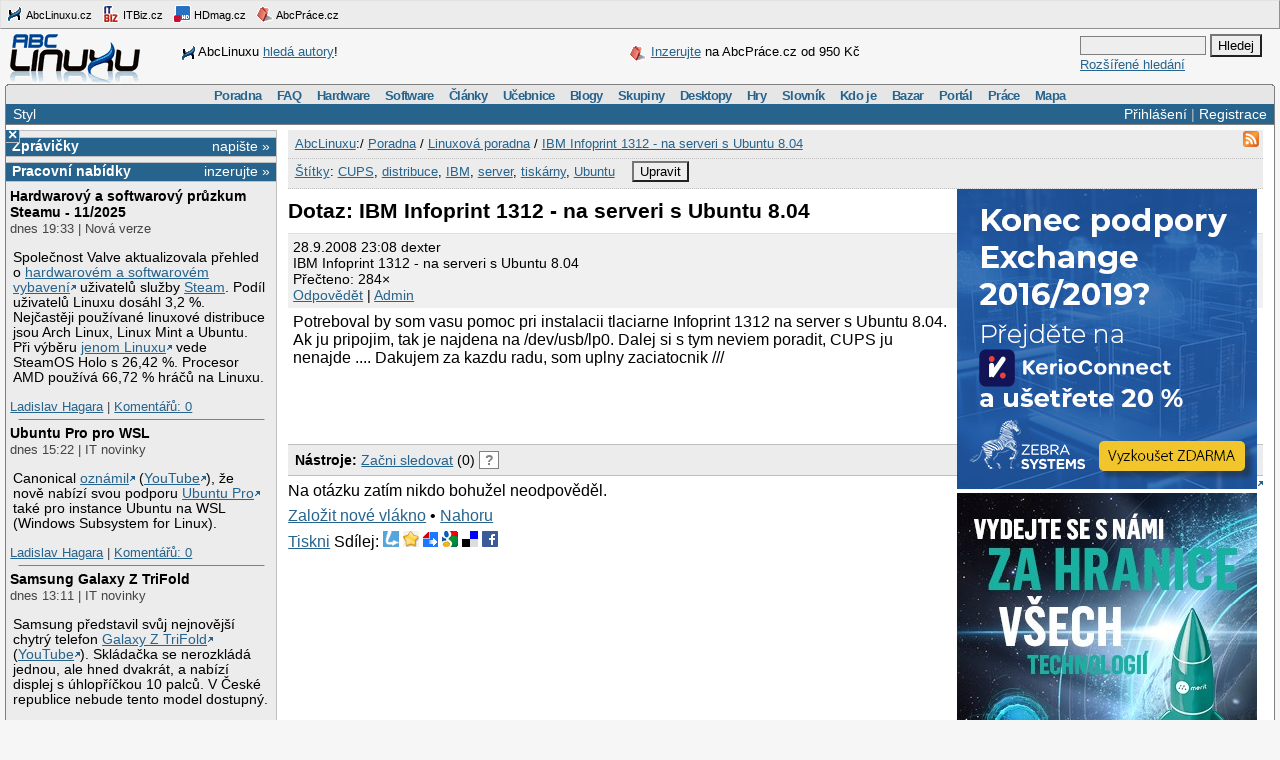

--- FILE ---
content_type: text/html; charset=utf-8
request_url: https://www.google.com/recaptcha/api2/aframe
body_size: -87
content:
<!DOCTYPE HTML><html><head><meta http-equiv="content-type" content="text/html; charset=UTF-8"></head><body><script nonce="5tOgZvlfIUHImiEuhlUi1g">/** Anti-fraud and anti-abuse applications only. See google.com/recaptcha */ try{var clients={'sodar':'https://pagead2.googlesyndication.com/pagead/sodar?'};window.addEventListener("message",function(a){try{if(a.source===window.parent){var b=JSON.parse(a.data);var c=clients[b['id']];if(c){var d=document.createElement('img');d.src=c+b['params']+'&rc='+(localStorage.getItem("rc::a")?sessionStorage.getItem("rc::b"):"");window.document.body.appendChild(d);sessionStorage.setItem("rc::e",parseInt(sessionStorage.getItem("rc::e")||0)+1);localStorage.setItem("rc::h",'1764709207983');}}}catch(b){}});window.parent.postMessage("_grecaptcha_ready", "*");}catch(b){}</script></body></html>